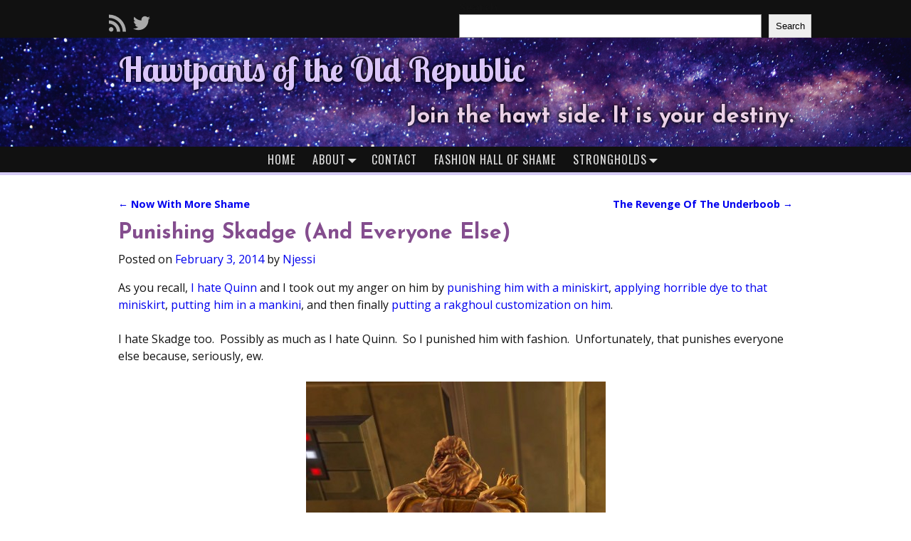

--- FILE ---
content_type: text/html; charset=UTF-8
request_url: https://hawtpantsrepublic.com/2014/02/03/punishing-skadge-and-everyone-else/
body_size: 19854
content:
<!DOCTYPE html>
<html lang="en-US">
<head>
    <meta charset="UTF-8"/>
    <meta name='viewport' content='width=device-width,initial-scale=1.0' />

    <link rel="profile" href="//gmpg.org/xfn/11"/>
    <link rel="pingback" href=""/>

    <!-- Self-host Google Fonts -->
<link href='https://hawtpantsrepublic.com/wp-content/themes/weaver-xtreme/assets/css/fonts/google/google-fonts.min.css?ver=6.7' rel='stylesheet' type='text/css'>
<title>Punishing Skadge (And Everyone Else) &#8211; Hawtpants of the Old Republic</title>
<meta name='robots' content='max-image-preview:large' />
	<style>img:is([sizes="auto" i], [sizes^="auto," i]) { contain-intrinsic-size: 3000px 1500px }</style>
	<link rel='dns-prefetch' href='//fonts.googleapis.com' />
<link rel="alternate" type="application/rss+xml" title="Hawtpants of the Old Republic &raquo; Feed" href="https://hawtpantsrepublic.com/feed/" />
<link rel="alternate" type="application/rss+xml" title="Hawtpants of the Old Republic &raquo; Comments Feed" href="https://hawtpantsrepublic.com/comments/feed/" />
<link rel="alternate" type="application/rss+xml" title="Hawtpants of the Old Republic &raquo; Punishing Skadge (And Everyone Else) Comments Feed" href="https://hawtpantsrepublic.com/2014/02/03/punishing-skadge-and-everyone-else/feed/" />
<link rel='stylesheet' id='wpa-css-css' href='https://hawtpantsrepublic.com/wp-content/plugins/wp-attachments/styles/0/wpa.css?ver=6.8.3' type='text/css' media='all' />
<link rel='stylesheet' id='wp-block-library-css' href='https://hawtpantsrepublic.com/wp-includes/css/dist/block-library/style.min.css?ver=6.8.3' type='text/css' media='all' />
<style id='wp-block-library-theme-inline-css' type='text/css'>
.wp-block-audio :where(figcaption){color:#555;font-size:13px;text-align:center}.is-dark-theme .wp-block-audio :where(figcaption){color:#ffffffa6}.wp-block-audio{margin:0 0 1em}.wp-block-code{border:1px solid #ccc;border-radius:4px;font-family:Menlo,Consolas,monaco,monospace;padding:.8em 1em}.wp-block-embed :where(figcaption){color:#555;font-size:13px;text-align:center}.is-dark-theme .wp-block-embed :where(figcaption){color:#ffffffa6}.wp-block-embed{margin:0 0 1em}.blocks-gallery-caption{color:#555;font-size:13px;text-align:center}.is-dark-theme .blocks-gallery-caption{color:#ffffffa6}:root :where(.wp-block-image figcaption){color:#555;font-size:13px;text-align:center}.is-dark-theme :root :where(.wp-block-image figcaption){color:#ffffffa6}.wp-block-image{margin:0 0 1em}.wp-block-pullquote{border-bottom:4px solid;border-top:4px solid;color:currentColor;margin-bottom:1.75em}.wp-block-pullquote cite,.wp-block-pullquote footer,.wp-block-pullquote__citation{color:currentColor;font-size:.8125em;font-style:normal;text-transform:uppercase}.wp-block-quote{border-left:.25em solid;margin:0 0 1.75em;padding-left:1em}.wp-block-quote cite,.wp-block-quote footer{color:currentColor;font-size:.8125em;font-style:normal;position:relative}.wp-block-quote:where(.has-text-align-right){border-left:none;border-right:.25em solid;padding-left:0;padding-right:1em}.wp-block-quote:where(.has-text-align-center){border:none;padding-left:0}.wp-block-quote.is-large,.wp-block-quote.is-style-large,.wp-block-quote:where(.is-style-plain){border:none}.wp-block-search .wp-block-search__label{font-weight:700}.wp-block-search__button{border:1px solid #ccc;padding:.375em .625em}:where(.wp-block-group.has-background){padding:1.25em 2.375em}.wp-block-separator.has-css-opacity{opacity:.4}.wp-block-separator{border:none;border-bottom:2px solid;margin-left:auto;margin-right:auto}.wp-block-separator.has-alpha-channel-opacity{opacity:1}.wp-block-separator:not(.is-style-wide):not(.is-style-dots){width:100px}.wp-block-separator.has-background:not(.is-style-dots){border-bottom:none;height:1px}.wp-block-separator.has-background:not(.is-style-wide):not(.is-style-dots){height:2px}.wp-block-table{margin:0 0 1em}.wp-block-table td,.wp-block-table th{word-break:normal}.wp-block-table :where(figcaption){color:#555;font-size:13px;text-align:center}.is-dark-theme .wp-block-table :where(figcaption){color:#ffffffa6}.wp-block-video :where(figcaption){color:#555;font-size:13px;text-align:center}.is-dark-theme .wp-block-video :where(figcaption){color:#ffffffa6}.wp-block-video{margin:0 0 1em}:root :where(.wp-block-template-part.has-background){margin-bottom:0;margin-top:0;padding:1.25em 2.375em}
</style>
<style id='classic-theme-styles-inline-css' type='text/css'>
/*! This file is auto-generated */
.wp-block-button__link{color:#fff;background-color:#32373c;border-radius:9999px;box-shadow:none;text-decoration:none;padding:calc(.667em + 2px) calc(1.333em + 2px);font-size:1.125em}.wp-block-file__button{background:#32373c;color:#fff;text-decoration:none}
</style>
<style id='caterhamcomputing-cc-child-pages-style-inline-css' type='text/css'>


</style>
<style id='global-styles-inline-css' type='text/css'>
:root{--wp--preset--aspect-ratio--square: 1;--wp--preset--aspect-ratio--4-3: 4/3;--wp--preset--aspect-ratio--3-4: 3/4;--wp--preset--aspect-ratio--3-2: 3/2;--wp--preset--aspect-ratio--2-3: 2/3;--wp--preset--aspect-ratio--16-9: 16/9;--wp--preset--aspect-ratio--9-16: 9/16;--wp--preset--color--black: #000000;--wp--preset--color--cyan-bluish-gray: #abb8c3;--wp--preset--color--white: #ffffff;--wp--preset--color--pale-pink: #f78da7;--wp--preset--color--vivid-red: #cf2e2e;--wp--preset--color--luminous-vivid-orange: #ff6900;--wp--preset--color--luminous-vivid-amber: #fcb900;--wp--preset--color--light-green-cyan: #7bdcb5;--wp--preset--color--vivid-green-cyan: #00d084;--wp--preset--color--pale-cyan-blue: #8ed1fc;--wp--preset--color--vivid-cyan-blue: #0693e3;--wp--preset--color--vivid-purple: #9b51e0;--wp--preset--gradient--vivid-cyan-blue-to-vivid-purple: linear-gradient(135deg,rgba(6,147,227,1) 0%,rgb(155,81,224) 100%);--wp--preset--gradient--light-green-cyan-to-vivid-green-cyan: linear-gradient(135deg,rgb(122,220,180) 0%,rgb(0,208,130) 100%);--wp--preset--gradient--luminous-vivid-amber-to-luminous-vivid-orange: linear-gradient(135deg,rgba(252,185,0,1) 0%,rgba(255,105,0,1) 100%);--wp--preset--gradient--luminous-vivid-orange-to-vivid-red: linear-gradient(135deg,rgba(255,105,0,1) 0%,rgb(207,46,46) 100%);--wp--preset--gradient--very-light-gray-to-cyan-bluish-gray: linear-gradient(135deg,rgb(238,238,238) 0%,rgb(169,184,195) 100%);--wp--preset--gradient--cool-to-warm-spectrum: linear-gradient(135deg,rgb(74,234,220) 0%,rgb(151,120,209) 20%,rgb(207,42,186) 40%,rgb(238,44,130) 60%,rgb(251,105,98) 80%,rgb(254,248,76) 100%);--wp--preset--gradient--blush-light-purple: linear-gradient(135deg,rgb(255,206,236) 0%,rgb(152,150,240) 100%);--wp--preset--gradient--blush-bordeaux: linear-gradient(135deg,rgb(254,205,165) 0%,rgb(254,45,45) 50%,rgb(107,0,62) 100%);--wp--preset--gradient--luminous-dusk: linear-gradient(135deg,rgb(255,203,112) 0%,rgb(199,81,192) 50%,rgb(65,88,208) 100%);--wp--preset--gradient--pale-ocean: linear-gradient(135deg,rgb(255,245,203) 0%,rgb(182,227,212) 50%,rgb(51,167,181) 100%);--wp--preset--gradient--electric-grass: linear-gradient(135deg,rgb(202,248,128) 0%,rgb(113,206,126) 100%);--wp--preset--gradient--midnight: linear-gradient(135deg,rgb(2,3,129) 0%,rgb(40,116,252) 100%);--wp--preset--font-size--small: 13px;--wp--preset--font-size--medium: 20px;--wp--preset--font-size--large: 36px;--wp--preset--font-size--x-large: 42px;--wp--preset--spacing--20: 0.44rem;--wp--preset--spacing--30: 0.67rem;--wp--preset--spacing--40: 1rem;--wp--preset--spacing--50: 1.5rem;--wp--preset--spacing--60: 2.25rem;--wp--preset--spacing--70: 3.38rem;--wp--preset--spacing--80: 5.06rem;--wp--preset--shadow--natural: 6px 6px 9px rgba(0, 0, 0, 0.2);--wp--preset--shadow--deep: 12px 12px 50px rgba(0, 0, 0, 0.4);--wp--preset--shadow--sharp: 6px 6px 0px rgba(0, 0, 0, 0.2);--wp--preset--shadow--outlined: 6px 6px 0px -3px rgba(255, 255, 255, 1), 6px 6px rgba(0, 0, 0, 1);--wp--preset--shadow--crisp: 6px 6px 0px rgba(0, 0, 0, 1);}:where(.is-layout-flex){gap: 0.5em;}:where(.is-layout-grid){gap: 0.5em;}body .is-layout-flex{display: flex;}.is-layout-flex{flex-wrap: wrap;align-items: center;}.is-layout-flex > :is(*, div){margin: 0;}body .is-layout-grid{display: grid;}.is-layout-grid > :is(*, div){margin: 0;}:where(.wp-block-columns.is-layout-flex){gap: 2em;}:where(.wp-block-columns.is-layout-grid){gap: 2em;}:where(.wp-block-post-template.is-layout-flex){gap: 1.25em;}:where(.wp-block-post-template.is-layout-grid){gap: 1.25em;}.has-black-color{color: var(--wp--preset--color--black) !important;}.has-cyan-bluish-gray-color{color: var(--wp--preset--color--cyan-bluish-gray) !important;}.has-white-color{color: var(--wp--preset--color--white) !important;}.has-pale-pink-color{color: var(--wp--preset--color--pale-pink) !important;}.has-vivid-red-color{color: var(--wp--preset--color--vivid-red) !important;}.has-luminous-vivid-orange-color{color: var(--wp--preset--color--luminous-vivid-orange) !important;}.has-luminous-vivid-amber-color{color: var(--wp--preset--color--luminous-vivid-amber) !important;}.has-light-green-cyan-color{color: var(--wp--preset--color--light-green-cyan) !important;}.has-vivid-green-cyan-color{color: var(--wp--preset--color--vivid-green-cyan) !important;}.has-pale-cyan-blue-color{color: var(--wp--preset--color--pale-cyan-blue) !important;}.has-vivid-cyan-blue-color{color: var(--wp--preset--color--vivid-cyan-blue) !important;}.has-vivid-purple-color{color: var(--wp--preset--color--vivid-purple) !important;}.has-black-background-color{background-color: var(--wp--preset--color--black) !important;}.has-cyan-bluish-gray-background-color{background-color: var(--wp--preset--color--cyan-bluish-gray) !important;}.has-white-background-color{background-color: var(--wp--preset--color--white) !important;}.has-pale-pink-background-color{background-color: var(--wp--preset--color--pale-pink) !important;}.has-vivid-red-background-color{background-color: var(--wp--preset--color--vivid-red) !important;}.has-luminous-vivid-orange-background-color{background-color: var(--wp--preset--color--luminous-vivid-orange) !important;}.has-luminous-vivid-amber-background-color{background-color: var(--wp--preset--color--luminous-vivid-amber) !important;}.has-light-green-cyan-background-color{background-color: var(--wp--preset--color--light-green-cyan) !important;}.has-vivid-green-cyan-background-color{background-color: var(--wp--preset--color--vivid-green-cyan) !important;}.has-pale-cyan-blue-background-color{background-color: var(--wp--preset--color--pale-cyan-blue) !important;}.has-vivid-cyan-blue-background-color{background-color: var(--wp--preset--color--vivid-cyan-blue) !important;}.has-vivid-purple-background-color{background-color: var(--wp--preset--color--vivid-purple) !important;}.has-black-border-color{border-color: var(--wp--preset--color--black) !important;}.has-cyan-bluish-gray-border-color{border-color: var(--wp--preset--color--cyan-bluish-gray) !important;}.has-white-border-color{border-color: var(--wp--preset--color--white) !important;}.has-pale-pink-border-color{border-color: var(--wp--preset--color--pale-pink) !important;}.has-vivid-red-border-color{border-color: var(--wp--preset--color--vivid-red) !important;}.has-luminous-vivid-orange-border-color{border-color: var(--wp--preset--color--luminous-vivid-orange) !important;}.has-luminous-vivid-amber-border-color{border-color: var(--wp--preset--color--luminous-vivid-amber) !important;}.has-light-green-cyan-border-color{border-color: var(--wp--preset--color--light-green-cyan) !important;}.has-vivid-green-cyan-border-color{border-color: var(--wp--preset--color--vivid-green-cyan) !important;}.has-pale-cyan-blue-border-color{border-color: var(--wp--preset--color--pale-cyan-blue) !important;}.has-vivid-cyan-blue-border-color{border-color: var(--wp--preset--color--vivid-cyan-blue) !important;}.has-vivid-purple-border-color{border-color: var(--wp--preset--color--vivid-purple) !important;}.has-vivid-cyan-blue-to-vivid-purple-gradient-background{background: var(--wp--preset--gradient--vivid-cyan-blue-to-vivid-purple) !important;}.has-light-green-cyan-to-vivid-green-cyan-gradient-background{background: var(--wp--preset--gradient--light-green-cyan-to-vivid-green-cyan) !important;}.has-luminous-vivid-amber-to-luminous-vivid-orange-gradient-background{background: var(--wp--preset--gradient--luminous-vivid-amber-to-luminous-vivid-orange) !important;}.has-luminous-vivid-orange-to-vivid-red-gradient-background{background: var(--wp--preset--gradient--luminous-vivid-orange-to-vivid-red) !important;}.has-very-light-gray-to-cyan-bluish-gray-gradient-background{background: var(--wp--preset--gradient--very-light-gray-to-cyan-bluish-gray) !important;}.has-cool-to-warm-spectrum-gradient-background{background: var(--wp--preset--gradient--cool-to-warm-spectrum) !important;}.has-blush-light-purple-gradient-background{background: var(--wp--preset--gradient--blush-light-purple) !important;}.has-blush-bordeaux-gradient-background{background: var(--wp--preset--gradient--blush-bordeaux) !important;}.has-luminous-dusk-gradient-background{background: var(--wp--preset--gradient--luminous-dusk) !important;}.has-pale-ocean-gradient-background{background: var(--wp--preset--gradient--pale-ocean) !important;}.has-electric-grass-gradient-background{background: var(--wp--preset--gradient--electric-grass) !important;}.has-midnight-gradient-background{background: var(--wp--preset--gradient--midnight) !important;}.has-small-font-size{font-size: var(--wp--preset--font-size--small) !important;}.has-medium-font-size{font-size: var(--wp--preset--font-size--medium) !important;}.has-large-font-size{font-size: var(--wp--preset--font-size--large) !important;}.has-x-large-font-size{font-size: var(--wp--preset--font-size--x-large) !important;}
:where(.wp-block-post-template.is-layout-flex){gap: 1.25em;}:where(.wp-block-post-template.is-layout-grid){gap: 1.25em;}
:where(.wp-block-columns.is-layout-flex){gap: 2em;}:where(.wp-block-columns.is-layout-grid){gap: 2em;}
:root :where(.wp-block-pullquote){font-size: 1.5em;line-height: 1.6;}
</style>
<link rel='stylesheet' id='ccchildpagescss-css' href='https://hawtpantsrepublic.com/wp-content/plugins/cc-child-pages/includes/css/styles.css?ver=1.43' type='text/css' media='all' />
<link rel='stylesheet' id='ccchildpagesskincss-css' href='https://hawtpantsrepublic.com/wp-content/plugins/cc-child-pages/includes/css/skins.css?ver=1.43' type='text/css' media='all' />
<link rel='stylesheet' id='contact-form-7-css' href='https://hawtpantsrepublic.com/wp-content/plugins/contact-form-7/includes/css/styles.css?ver=6.1.4' type='text/css' media='all' />
<link rel='stylesheet' id='stcr-font-awesome-css' href='https://hawtpantsrepublic.com/wp-content/plugins/subscribe-to-comments-reloaded/includes/css/font-awesome.min.css?ver=6.8.3' type='text/css' media='all' />
<link rel='stylesheet' id='stcr-style-css' href='https://hawtpantsrepublic.com/wp-content/plugins/subscribe-to-comments-reloaded/includes/css/stcr-style.css?ver=6.8.3' type='text/css' media='all' />
<link rel='stylesheet' id='googlefonts-css' href='https://fonts.googleapis.com/css?family=Open+Sans:400,400italic,700,700italic|Oswald:300,400,700|Carrois+Gothic+SC:400|Alegreya+Sans+SC:100,100italic,300,300italic,400,400italic,500,500italic,700,700italic,800,800italic,900,900italic|Josefin+Sans:100,100italic,300,300italic,400,400italic,600,600italic,700,700italic|Lobster+Two:400,400italic,700,700italic&subset=latin' type='text/css' media='all' />
<link rel='stylesheet' id='dashicons-css' href='https://hawtpantsrepublic.com/wp-includes/css/dashicons.min.css?ver=6.8.3' type='text/css' media='all' />
<link rel='stylesheet' id='thickbox-css' href='https://hawtpantsrepublic.com/wp-includes/js/thickbox/thickbox.css?ver=6.8.3' type='text/css' media='all' />
<link rel='stylesheet' id='auto-thickbox-css' href='https://hawtpantsrepublic.com/wp-content/plugins/auto-thickbox/css/styles-pre39.css?ver=20140420' type='text/css' media='all' />
<link rel='stylesheet' id='atw-posts-style-sheet-css' href='https://hawtpantsrepublic.com/wp-content/plugins/show-posts/atw-posts-style.min.css?ver=1.8.1' type='text/css' media='all' />
<link rel='stylesheet' id='taxopress-frontend-css-css' href='https://hawtpantsrepublic.com/wp-content/plugins/simple-tags/assets/frontend/css/frontend.css?ver=3.44.0' type='text/css' media='all' />
<link rel='stylesheet' id='weaverx-font-sheet-css' href='https://hawtpantsrepublic.com/wp-content/themes/weaver-xtreme/assets/css/fonts.min.css?ver=6.7' type='text/css' media='all' />
<link rel='stylesheet' id='weaverx-style-sheet-css' href='https://hawtpantsrepublic.com/wp-content/themes/weaver-xtreme/assets/css/style-weaverx.min.css?ver=6.7' type='text/css' media='all' />
<style id='weaverx-style-sheet-inline-css' type='text/css'>
#wrapper{max-width:9999px}@media (min-width:1188px){.weaverx-sb-one-column .alignwide,#header .alignwide,#header.alignwide,#colophon.alignwide,#colophon .alignwide,#container .alignwide,#container.alignwide,#wrapper .alignwide,#wrapper.alignwide,#infobar .alignwide,.alignwide{margin-left:inherit;margin-right:inherit;max-width:none;width:100%}}@media (max-width:1187px){.alignwide{margin-left:inherit;margin-right:inherit;max-width:none;width:100%}}@media (min-width:10798px){.weaverx-sb-one-column .alignwide,#header .alignwide,#header.alignwide,#colophon.alignwide,#colophon .alignwide,#container .alignwide,#container.alignwide,#wrapper .alignwide,#wrapper.alignwide,#infobar .alignwide,.alignwide{margin-left:calc(50% - 46vw);margin-right:calc(50% - 46vw);max-width:10000px;width:92vw}}@media (max-width:10797px){.alignwide{margin-left:0 !important;margin-right:0 !important;max-width:100% !important;width:100% !important}}.border{border:1px solid #222222}.border-bottom{border-bottom:1px solid #222222}#site-title,.site-title{max-width:90.00000%}#site-tagline,.site-title{max-width:90.00000%}#branding #header-image img{float:left}/* float-left*/#branding #header-image img{max-width:100.00000%}.container img,.colophon img{padding:0}.entry-summary,.entry-content{padding-top:1.00000em}#content ul,#content ol,#content p{margin-bottom:1.50000em}.container-page.parallax{min-height:100px}.nav-next{width:95%}body{font-size:1.00000em}@media ( min-width:581px) and ( max-width:767px){body{font-size:1.00000em}}@media (max-width:580px){body{font-size:1.00000em}}body{line-height:1.50000}.widget-area{line-height:1.27500}.customA-font-size{font-size:1em}.customA-font-size-title{font-size:1.50000em}.customB-font-size{font-size:1em}.customB-font-size-title{font-size:1.50000em}body{background-color:#FFFFFF}#site-title img.site-title-logo{max-height:32px}@media( min-width:768px){.menu-primary .wvrx-menu a{border-right:1px solid inherit}.menu-primary ul.wvrx-menu >li:first-child{border-left:1px solid inherit}.menu-primary .wvrx-menu ul >li:first-child{border-top:1px solid inherit}.menu-primary .wvrx-menu ul a{border-top:none;border-left:none;border-right:none;border-bottom:1px solid inherit}.menu-primary .wvrx-menu-container li a{padding-right:.75em}.menu-primary .menu-hover.menu-arrows .has-submenu >a{padding-right:1.5em}.menu-primary .menu-arrows.menu-hover .toggle-submenu{margin-right:0}.menu-primary .wvrx-menu-container{margin-top:0}.menu-primary .wvrx-menu-container{margin-bottom:0}.menu-primary .wvrx-menu,.menu-primary .wvrx-menu-container{text-align:center;line-height:0}}.menu-primary .menu-arrows .toggle-submenu:after{color:inherit}.menu-primary .menu-arrows ul .toggle-submenu:after{color:inherit}.menu-primary .menu-arrows.is-mobile-menu.menu-arrows ul a .toggle-submenu:after{color:inherit}.menu-primary .menu-arrows ul .toggle-submenu:after{color:inherit}@media( min-width:768px){.menu-secondary .wvrx-menu a{border-right:1px solid inherit}.menu-secondary ul.wvrx-menu >li:first-child{border-left:1px solid inherit}.menu-secondary .wvrx-menu ul >li:first-child{border-top:1px solid inherit}.menu-secondary .wvrx-menu ul a{border-top:none;border-left:none;border-right:none;border-bottom:1px solid inherit}.menu-secondary .wvrx-menu-container li a{padding-right:.75em}.menu-secondary .menu-hover.menu-arrows .has-submenu >a{padding-right:1.5em}.menu-secondary .menu-arrows.menu-hover .toggle-submenu{margin-right:0}.menu-secondary .wvrx-menu-container{margin-top:0}.menu-secondary .wvrx-menu-container{margin-bottom:0}.menu-secondary .wvrx-menu,.menu-secondary .wvrx-menu-container{text-align:center;line-height:0}}.menu-secondary .menu-arrows .toggle-submenu:after{color:inherit}.menu-secondary .menu-arrows ul .toggle-submenu:after{color:inherit}.menu-secondary .menu-arrows.is-mobile-menu.menu-arrows ul a .toggle-submenu:after{color:inherit}.menu-secondary .menu-arrows ul .toggle-submenu:after{color:inherit}@media( min-width:768px){.menu-extra .wvrx-menu,.menu-extra .wvrx-menu-container{text-align:left}}@media screen and ( min-width:768px){}.l-widget-area-top{width:80%}@media (max-width:580px){.l-widget-area-top{width:100%}}.l-widget-area-bottom{width:80%}@media (max-width:580px){.l-widget-area-bottom{width:100%}}#container{width:100%}@media (max-width:580px){#container{width:100%}}#colophon{width:100%}@media (max-width:580px){#colophon{width:100%}}#footer-html{width:100%}@media (max-width:580px){#footer-html{width:100%}}#footer-widget-area{width:auto}.l-widget-area-footer{width:auto}#header{width:100%}@media (max-width:580px){#header{width:100%}}#header-html{width:100%}@media (max-width:580px){#header-html{width:100%}}#header-widget-area{width:auto}.l-widget-area-header{width:auto}#infobar{width:100%}@media (max-width:580px){#infobar{width:100%}}#primary-widget-area{padding-left:0}#primary-widget-area{padding-right:0}#primary-widget-area{padding-top:0}#primary-widget-area{padding-bottom:0}#primary-widget-area{margin-top:0}#primary-widget-area{margin-bottom:10px}.widget-area-primary{padding-left:0}.widget-area-primary{padding-right:0}.widget-area-primary{padding-top:0}.widget-area-primary{padding-bottom:0}.widget-area-primary{margin-top:0}.widget-area-primary{margin-bottom:10px}#secondary-widget-area{padding-left:0}#secondary-widget-area{padding-right:0}#secondary-widget-area{padding-top:0}#secondary-widget-area{padding-bottom:0}#secondary-widget-area{margin-top:0}#secondary-widget-area{margin-bottom:10px}.widget-area-secondary{padding-left:0}.widget-area-secondary{padding-right:0}.widget-area-secondary{padding-top:0}.widget-area-secondary{padding-bottom:0}.widget-area-secondary{margin-top:0}.widget-area-secondary{margin-bottom:10px}.widget-area-top{padding-left:8px}.widget-area-top{padding-right:8px}.widget-area-top{padding-top:8px}.widget-area-top{padding-bottom:8px}.widget-area-top{margin-top:10px}.widget-area-top{margin-bottom:10px}.widget-area-bottom{padding-left:8px}.widget-area-bottom{padding-right:8px}.widget-area-bottom{padding-top:8px}.widget-area-bottom{padding-bottom:8px}.widget-area-bottom{margin-top:10px}.widget-area-bottom{margin-bottom:10px}#header{padding-left:0}#header{padding-right:0}#header{padding-top:0}#header{padding-bottom:0}#header{margin-top:0}#header{margin-bottom:0}#header-html{padding-left:0}#header-html{padding-right:0}#header-html{padding-top:0}#header-html{padding-bottom:0}#header-html{margin-top:0}#header-html{margin-bottom:0}#header-widget-area{padding-left:0}#header-widget-area{padding-right:0}#header-widget-area{padding-top:0}#header-widget-area{padding-bottom:0}#header-widget-area{margin-top:0}#header-widget-area{margin-bottom:0}.widget-area-header{padding-left:0}.widget-area-header{padding-right:0}.widget-area-header{padding-top:0}.widget-area-header{padding-bottom:0}.widget-area-header{margin-top:0}.widget-area-header{margin-bottom:0}#colophon{padding-left:8px}#colophon{padding-right:8px}#colophon{padding-top:8px}#colophon{padding-bottom:8px}#colophon{margin-top:0}#colophon{margin-bottom:0}#footer-html{padding-left:0}#footer-html{padding-right:0}#footer-html{padding-top:0}#footer-html{padding-bottom:0}#footer-html{margin-top:0}#footer-html{margin-bottom:0}#footer-widget-area{padding-left:8px}#footer-widget-area{padding-right:8px}#footer-widget-area{padding-top:8px}#footer-widget-area{padding-bottom:8px}#footer-widget-area{margin-top:0}#footer-widget-area{margin-bottom:0}.widget-area-footer{padding-left:8px}.widget-area-footer{padding-right:8px}.widget-area-footer{padding-top:8px}.widget-area-footer{padding-bottom:8px}.widget-area-footer{margin-top:0}.widget-area-footer{margin-bottom:0}#content{padding-left:.00000%}#content{padding-right:.00000%}#content{padding-top:4px}#content{padding-bottom:8px}#content{margin-top:0}#content{margin-bottom:0}#container{padding-left:0}#container{padding-right:0}#container{padding-top:0}#container{padding-bottom:0}#container{margin-top:0}#container{margin-bottom:0}#infobar{padding-left:5px}#infobar{padding-right:5px}#infobar{padding-top:5px}#infobar{padding-bottom:5px}#infobar{margin-top:0}#infobar{margin-bottom:0}#wrapper{background-color:#FFFFFF}#wrapper{color:#121212}#wrapper{padding-left:0}#wrapper{padding-right:0}#wrapper{padding-top:0}#wrapper{padding-bottom:0}#wrapper{margin-top:0}#wrapper{margin-bottom:0}.post-area{padding-left:.00000%}.post-area{padding-right:.00000%}.post-area{padding-top:0}.post-area{padding-bottom:0}.post-area{margin-top:0}.post-area{margin-bottom:15px}.widget{padding-left:0}.widget{padding-right:0}.widget{padding-top:0}.widget{padding-bottom:0}.widget{margin-top:0}.widget{margin-bottom:0}#nav-header-mini{margin-top:.00000em}#wrapper .search-form .search-submit{color:#121212}.post-title{margin-bottom:.2em}#inject_fixedtop,#inject_fixedbottom,.wvrx-fixedtop,.wvrx-fixonscroll{max-width:9999px}@media ( max-width:9999px){.wvrx-fixedtop,.wvrx-fixonscroll,#inject_fixedtop,#inject_fixedbottom{left:0;margin-left:0 !important;margin-right:0 !important}}@media ( min-width:9999px){#inject_fixedtop{margin-left:-0px;margin-right:-0px}.wvrx-fixedtop,.wvrx-fixonscroll{margin-left:0;margin-right:calc( 0 - 0 - 0 )}}@media ( min-width:9999px){#inject_fixedbottom{margin-left:-0px;margin-right:-0px}}/*color scheme*//*photo https://www.pexels.com/photo/sky-space-milky-way-stars-110854/*//* #03040c dark #504c96 lighterblue #6864b1 one shade lighter #7a77ba #9a97cb even lighter #36256b dkbl #1f0f50 dkbluepur #271365 lighter #d5cbf5 very lighter #e6e0f9 one lighter than that #c4b6f1 and one darker b3a1ed darker purpler slightly #ccaff8 #eadefc #dbc6fa #bd98f6 bright pinky #f5c6fa #fcddf7 edd1e8 #e7c2e1 #CFAECA #D3B6CF #D6BBD2 #f6ccf0 edd5e9 #e5c3e0 #e2c6de #ddb1d7 #e3bfde #ebd1e7 401fa5 bright blue/purp #2f177a #653b6d medpur #74447e one shade lighter #844d8e #93569f b485bd #895c95 lightpur #6a2d59 maroonypurple #a04486 lighter #ba5da0 lighter #9f5686 #b29db6 pinky #c4aeca pinky darker d9bbcf #c27091 #ac80ab #976295 #a8a6cb purpley #9b92b5 darkerpurpley #8f87a8 grayishpurpley #d7d6e7 lightest purp d4c9d7 lightest pink #b24c75 pink #C9819E lighter pink e0c8d8 #d59cb3 a04469 darker pink *//* max width */#container,#title-tagline,#content .entry-content{max-width:1000px;margin-left:auto;margin-right:auto;padding-left:2%;padding-right:2%}#content .entry-content{padding-left:0;padding-right:0}/*header*/#site-title{font-family:"lobster two";font-weight:700;color:#dbc6fa;margin-left:2%;margin-right:2%}#site-title a{color:#dbc6fa}#site-title a:hover{color:#bd98f6}#header{background-color:#111;margin-bottom:2%;border-bottom:4px solid #d5cbf5}#site-tagline{color:#ebd1e7;margin-right:2%;margin-left:5%;float:right;font-family:"josefin sans";font-weight:700}#branding{background-color:#271365;background-repeat:no-repeat;background-position:center;background-size:cover}.is-mobile #branding{background-image:url('https://hawtpantsrepublic.com/wp-content/uploads/2017/06/pexels-photo-110854small.jpeg')}.is-desktop #branding{background-image:url('https://hawtpantsrepublic.com/wp-content/uploads/2017/06/pexels-photo-110854-1.jpeg')}/*adjust sizes for screens*/.is-mobile #site-title{font-size:2.5em}.is-mobile #site-tagline{font-size:1.7em}.is-desktop #site-tagline{font-size:2em}.is-desktop #site-title{font-size:3em}#title-tagline{text-shadow:-1px 0 5px rgba(0,0,0,.5),0 1px 5px rgba(0,0,0,.5),1px 0 5px rgba(0,0,0,.5),0 -1px 5px rgba(0,0,0,.5);padding-top:1em;padding-bottom:1em}#header-image{display:none}#header-widget-area{max-width:1000px;margin-left:auto;margin-right:auto}@media (max-width:580px){.per-row-2-m{width:49%}}.widget_search .search-field{max-width:290px;float:right}.search-field{background-color:#111;border-color:#666}.search-field:focus{background-color:#f0f0f0}#header-widget-area .mg-wpsi{padding-top:1%;margin-left:.5em!important}/*menu bar*/.wvrx-menu-container{background-color:#111;border-bottom:1px solid #111}.menu-primary li a{color:#ddd;font-family:"oswald";text-transform:uppercase;letter-spacing:1px;font-weight:400}.menu-primary li a:hover,.wvrx-menu ul li a:hover{color:#fff;background-color:#333}.wvrx-menu ul li a{color:#ddd;background-color:#111}/*hide infobar*/#infobar{display:none}/*entry specifics*/.page-title{text-align:left;margin-left:0;margin-right:0;max-width:100%;color:#844d8e;font-family:"josefin sans";font-weight:700;"}.entry-content h1,.entry-content h2,.entry-content h3,.entry-content h4{font-family:"Josefin Sans";font-weight:400;color:/*#c27091 */#a04469}.single #nav-above,.paged #nav-above{display:none}/*bottom of post separator*//*.post{border-bottom:2px dashed #ddd}*//*links*/.comment-content a,.entry-content a,#commentform a,#comments .pingback a{color:#333;border-bottom:1px dotted #333}.comment-content a:hover,.entry-content a:hover,#commentform a:hover,#comments .pingback a:hover{color:#333;border-bottom:1px solid #333}#comments .pingback a{font-size:.8em;font-style:italic}.page-list-ext .page-list-ext-image a{border-bottom:none}/*for list of posts with thumbnail on about page*/.archive-title{color:#a04469 /* #c27091 #C9819E*/;font-family:"Josefin Sans";font-weight:400}.archive-info a{color:#a04469 /*#c27091 #C9819E*/}/*author link on author page*/.archive-info a:hover{color:#c27091 /*#d59cb3*/}#wrapper .post-title a{color:#844d8e/*#74447e*/;font-family:"josefin sans";font-weight:700}#wrapper .post-title a:hover{color:#b485bd}/*read more link*//*.more-msg{padding:5px;margin-top:2%}.more-msg:hover{}*/.more-link{margin-top:1%;margin-bottom:2%;font-family:"oswald";letter-spacing:1px;font-weight:400;font-size:1.1em;text-transform:uppercase;border:0}a.more-link{border-bottom:0;color:#504c96 /*#6864b1*/}a.more-link:hover{border:0;color:#7a77ba /* #9a97cb*/}/*block quotes*/blockquote{border-left:none;background:transparent;padding-bottom:0}/*entry meta*/.entry-meta,.entry-utility,#author-description{font-family:"Times New Roman",Times,serif;font-style:italic;color:#666}.entry-meta a:link,.entry-utility a:link,.entry-meta a:visited,.entry-utility a:visited,#author-description a:link,#author-description a:visited{color:#666}.entry-meta a:hover,.entry-utility a:hover,#author-description a:hover{color:#444}.permalink-icon a{display:none}.post #author-description{display:none}/*bottom nav next post*/.single #content nav{font-family:"Times New Roman",Times,serif;font-style:italic}.single #content nav a{color:#666}.single #content nav a:hover{color:#444}/*entry content ul ol*/.entry-content ul,.entry-content ol{margin-bottom:1em}.entry-content ul ul,.entry-content ol ol{margin-bottom:0}/*comments*/.comments-hr{display:none}#comments-title h3{background:none;padding-left:0;color:#504c96 /*#6864b1*/;font-family:"Josefin Sans";font-weight:400}.comment-reply-title{color:#504c96 /*#6864b1*/;font-family:"Josefin Sans";font-weight:400}#comments-title h4{padding-left:0;font-size:inherit;font-family:"Times New Roman",Times,serif;color:#666}.commentlist li.comment .comment-meta{background-color:transparent;font-style:italic;font-size:inherit;font-family:"Times New Roman",Times,serif;margin-bottom:1%}.commentlist li.comment .comment-meta a{color:#666}.commentlist li.comment .comment-meta a:hover{color:#333}#comments .commentlist .children{margin-top:2%}.comment .reply a{color:#a04469 /*#c27091*/;font-family:"oswald";letter-spacing:1px;font-weight:400;font-size:1.15em;text-transform:uppercase}.comment .reply a:hover,#cancel-comment-reply-link:hover{color:#c27091/*#d59cb3*/}#cancel-comment-reply-link{color:#a04469 /*#c27091*/;font-family:"oswald";letter-spacing:1px;font-weight:400;font-size:.75em;text-transform:uppercase}#comments img.avatar{width:32px;height:32px;left:0;margin-right:10px;top:-7px}.commentlist .comment.bypostauthor{border:none}body,input,textarea{background-color:#f0f0f0}#respond input#submit{font-size:inherit;/*box-shadow:none;*/text-shadow:none;border:1px solid #ccc;background-color:#f0f0f0;color:#666;border-radius:5px}#respond input#submit:hover{background-color:#eee;color:#333;border:1px solid #333}/*textarea#comment{border:1px solid #ccc}textarea#comment:focus{box-shadow:none;border:1px solid #333}*//*contact form*/input[type=submit]{color:#666;border-radius:5px;font-size:1.2em;padding:2px 10px;border:1px solid #ccc;background-color:#f0f0f0}input[type=submit]:hover{background-color:#eee;border:1px solid #333}/*header search*/.wp-block-search .wp-block-search__input{background-color:#111;border-color:#666;color:#eee}.wp-block-search .wp-block-search__label{display:none}.wp-block-search .wp-block-search__inside-wrapper{margin-top:10px}.wp-block-search .wp-block-search__button{background:#111;border:1px solid #666;color:#eee}/*pagination*/.page-numbers{border:1px solid #ccc}a.page-numbers:hover{background:#eee;border:1px solid #333}a.page-numbers,span.page-numbers.dots{background:#f0f0f0}/*footer*/#colophon{background-color:#111;border-top:4px solid #d5cbf5;color:#ddd}#colophon a{color:#fff;border-bottom:1px dotted #fff}#colophon a:hover{color:#fff;border-bottom:1px solid #fff}#colophon .mg-wpsi{display:inline;float:right;margin-left:5px!important;padding:0 0 1% 0!important;margin-right:0!important}#colophon .mg-wpsi a{border-bottom:none}#colophon .mg-wpsi li{float:none!important;margin-bottom:5px!important}#footer-widget-area,#site-ig-wrap{border:0;max-width:1000px;margin-left:auto;margin-right:auto}#footer-widget-area .widget-title{font-family:"Josefin Sans";font-weight:400;color:#d5cbf5}#footer-widget-area .widget ul{padding-bottom:5px;padding-left:5px}#footer-widget-area .widget ul.children{padding-bottom:0}#footer-widget-area .mg-wpsi{margin-left:0!important;margin-right:0!important}/*#footer-widget-area .mg-wpsi ul,#colophon .mg-wpsi ul{}*/#site-ig-wrap{max-width:1000px;margin-left:auto;margin-right:auto;padding:1%}/*show posts list plugin*//*.page-list-ext .page-list-ext-title{padding-top:50px}*//*child pages cc plugin*/a.ccpage_linked_thumb img{border-bottom:none;float:left;margin-right:2%}.ccpage_linked_title{margin-bottom:1em;font-size:1.200em}.ccchildpage{padding:0}/*FOOTNOTES*/.footnotes{font-size:.9em;margin-bottom:1em}/*unable to figure out how to remove the bottom border for FN links*/.footnotedivider{border-bottom:1px solid #ccc;width:50%}/*hall of shame*/.su-spoiler-title{font-family:"Josefin Sans"!important;font-weight:700;color:#504c96!important;line-height:30px!important}/*hall of shame*/.rgg-imagegrid a{border-bottom:none}.rgg-imagegrid a:hover{border-bottom:none}/*oswalding the helper fonts*//*font-family:"oswald";letter-spacing:1px;font-weight:400;text-transform:uppercase;*//*pink #a04469*//*blue #504c96*//*gallery mosaic*/.is-desktop .gallery-item:not(.emoji),.is-desktop .gallery-item img:not(.emoji),.is-desktop .gallery-item a:not(.emoji){width:220px!important;max-width:220px !important;min-width:220px!important}/*top and bottom widgets*/.widget-area-top,.widget-area-bottom{background:#efefef;font-family:"Times New Roman";font-style:italic;margin-left:auto;margin-right:auto}.widget-area-top .widget-title,.widget-area-bottom .widget-title{font-family:"Josefin Sans";font-weight:400;color:#a04469;font-style:normal}.widget-area-top a,.widget-area-bottom a{color:#333;border-bottom:1px dotted #333}.widget-area-top a:hover,.widget-area-bottom a:hover{color:#333;border-bottom:1px solid #333}/*annoying underlines under images*/a.thickbox{border-bottom:none!important}/*images and captions*/.wp-block-image figcaption{font-size:.9em;font-style:italic;color:#666}
</style>
<link rel='stylesheet' id='weaverx-root-style-sheet-css' href='https://hawtpantsrepublic.com/wp-content/themes/weaverx-child-demo2/style.css?ver=6.7' type='text/css' media='all' />
<link rel='stylesheet' id='jmig_stylesheet_layout-css' href='https://hawtpantsrepublic.com/wp-content/plugins/jquery-masonry-image-gallery/styles/jmig-masonry-layout.css?ver=3.0.2' type='text/css' media='all' />
<link rel='stylesheet' id='jmig_stylesheet-css' href='https://hawtpantsrepublic.com/wp-content/plugins/jquery-masonry-image-gallery/styles/jmig-masonry-v3-animation.css?ver=3.0.2' type='text/css' media='all' />
<style id='jmig_stylesheet-inline-css' type='text/css'>
.gallery-item:not(.emoji), .gallery-item img:not(.emoji), gallery-item a:not(.emoji) { width: 150px !important; max-width: 150px !important; min-width: 150px !important; }
.gallery-item {margin: 1px !important}
</style>
<link rel='stylesheet' id='jmig_captions-css' href='https://hawtpantsrepublic.com/wp-content/plugins/jquery-masonry-image-gallery/styles/jmig-maosnry-v3-captions.css?ver=3.0.2' type='text/css' media='all' />
<!--[if lte IE 9]>
<link rel='stylesheet' id='jmig-lte-IE9-css' href='https://hawtpantsrepublic.com/wp-content/plugins/jquery-masonry-image-gallery/styles/jmig-lte-ie9.css?ver=3.0.2' type='text/css' media='all' />
<![endif]-->
<script type="text/javascript" src="https://hawtpantsrepublic.com/wp-includes/js/jquery/jquery.min.js?ver=3.7.1" id="jquery-core-js"></script>
<script type="text/javascript" src="https://hawtpantsrepublic.com/wp-includes/js/jquery/jquery-migrate.min.js?ver=3.4.1" id="jquery-migrate-js"></script>
<script type="text/javascript" id="weaver-xtreme-JSLib-js-extra">
/* <![CDATA[ */
var wvrxOpts = {"useSmartMenus":"0","menuAltswitch":"767","mobileAltLabel":"","primaryScroll":"none","primaryMove":"0","secondaryScroll":"none","secondaryMove":"0","headerVideoClass":"has-header-video"};
/* ]]> */
</script>
<script type="text/javascript" src="https://hawtpantsrepublic.com/wp-content/themes/weaver-xtreme/assets/js/weaverxjslib.min.js?ver=6.7" id="weaver-xtreme-JSLib-js"></script>
<script type="text/javascript" src="https://hawtpantsrepublic.com/wp-content/plugins/fd-footnotes/fdfootnotes.js?ver=1.34" id="fdfootnote_script-js"></script>
<script type="text/javascript" src="https://hawtpantsrepublic.com/wp-content/plugins/simple-tags/assets/frontend/js/frontend.js?ver=3.44.0" id="taxopress-frontend-js-js"></script>
<link rel="https://api.w.org/" href="https://hawtpantsrepublic.com/wp-json/" /><link rel="alternate" title="JSON" type="application/json" href="https://hawtpantsrepublic.com/wp-json/wp/v2/posts/5367" /><link rel="EditURI" type="application/rsd+xml" title="RSD" href="https://hawtpantsrepublic.com/xmlrpc.php?rsd" />
<meta name="generator" content="WordPress 6.8.3" />
<link rel="canonical" href="https://hawtpantsrepublic.com/2014/02/03/punishing-skadge-and-everyone-else/" />
<link rel='shortlink' href='https://hawtpantsrepublic.com/?p=5367' />
<link rel="alternate" title="oEmbed (JSON)" type="application/json+oembed" href="https://hawtpantsrepublic.com/wp-json/oembed/1.0/embed?url=https%3A%2F%2Fhawtpantsrepublic.com%2F2014%2F02%2F03%2Fpunishing-skadge-and-everyone-else%2F" />
<link rel="alternate" title="oEmbed (XML)" type="text/xml+oembed" href="https://hawtpantsrepublic.com/wp-json/oembed/1.0/embed?url=https%3A%2F%2Fhawtpantsrepublic.com%2F2014%2F02%2F03%2Fpunishing-skadge-and-everyone-else%2F&#038;format=xml" />

<script type='text/javascript'>
/* <![CDATA[ */
var thickboxL10n = {"next":"Next &gt;","prev":"&lt; Prev","image":"Image","of":"of","close":"Close","loadingAnimation":"https:\/\/hawtpantsrepublic.com\/wp-content\/plugins\/auto-thickbox\/images\/loadingAnimation.gif"};
try{convertEntities(thickboxL10n);}catch(e){};;
/* ]]> */
</script>
<!-- Weaver Xtreme 6.7 ( 519 ) Plain - Full width-V-519 --> <!-- Weaver Xtreme Theme Support 6.5.1 --> 
<!-- End of Weaver Xtreme options -->

<!-- Dynamic Widgets by QURL loaded - http://www.dynamic-widgets.com //-->
</head>
<!-- **** body **** -->
<body data-rsssl=1 class="wp-singular post-template-default single single-post postid-5367 single-format-standard wp-embed-responsive wp-theme-weaver-xtreme wp-child-theme-weaverx-child-demo2 single-author singular not-logged-in weaverx-theme-body wvrx-not-safari is-menu-desktop is-menu-default weaverx-page-single weaverx-sb-one-column has-posts" itemtype="https://schema.org/WebPage" itemscope>

<a href="#page-bottom"
   id="page-top">&darr;</a> <!-- add custom CSS to use this page-bottom link -->
<div id="wvrx-page-width">&nbsp;</div>
<!--googleoff: all-->
<noscript><p
            style="border:1px solid red;font-size:14px;background-color:pink;padding:5px;margin-left:auto;margin-right:auto;max-width:640px;text-align:center;">
        JAVASCRIPT IS DISABLED. Please enable JavaScript on your browser to best view this site.</p>
</noscript>
<!--googleon: all--><!-- displayed only if JavaScript disabled -->

<div id="wrapper" class="wrapper font-inherit align-center">
<div class="clear-preheader clear-both"></div>
<div id="header" class="header font-inherit header-as-img">
<div id="header-inside" class="block-inside">
            <div id="header-widget-area" class="widget-area widget-cols-2 widget-smart-rm m-widget-cols-2 m-widget-smart-rm font-inherit widget-area-header"
                 role="complementary" itemtype="https://schema.org/WPSideBar" itemscope>
                <aside id="block-2" class="widget widget_block widget_text font-inherit per-row-2-m smart-rm begin-of-row widget-1 widget-first widget-odd">
<p><style>.mg-wpsi{ list-style: none !important; min-height:10px; } .mg-wpsi li{ float: left !important; margin: 0px 5px !important; } .mg-wpsi li a{ text-decoration: none; } .mg-wpsi a i { color:#aaaaaa; font-size:24px !important; } .mg-wpsi a:hover i { color:#eeeeee }</style><ul class="mg-wpsi"><li><a href="https://hawtpantsrepublic.com/feed/" target="_self"><i class="mgicon-feed"></i></a></li><li><a href="http://twitter.com/hawtrepublic" target="_self"><i class="mgicon-twitter2"></i></a></li></ul></p>
</aside><aside id="block-6" class="widget widget_block widget_search font-inherit per-row-2-m end-of-row widget-2 widget-last widget-even"><form role="search" method="get" action="https://hawtpantsrepublic.com/" class="wp-block-search__button-outside wp-block-search__text-button wp-block-search"    ><label class="wp-block-search__label" for="wp-block-search__input-1" >Search</label><div class="wp-block-search__inside-wrapper " ><input class="wp-block-search__input" id="wp-block-search__input-1" placeholder="" value="" type="search" name="s" required /><button aria-label="Search" class="wp-block-search__button wp-element-button" type="submit" >Search</button></div></form></aside><div class="clear-header-widget-area clear-both"></div>            </div><!-- header-widget-area -->
            <header id="branding" itemtype="https://schema.org/WPHeader" itemscope>
    <div id='title-tagline' class='clearfix  '>
    <h1 id="site-title"
        class="font-inherit"><a
                href="https://hawtpantsrepublic.com/" title="Hawtpants of the Old Republic"
                rel="home">
            Hawtpants of the Old Republic</a></h1>

    <h2 id="site-tagline" class="hide-none"><span  class="font-inherit">Join the hawt side.  It is your destiny.</span></h2>    </div><!-- /.title-tagline -->
<div id="header-image" class="header-image header-image-type-std"><div id="wp-custom-header" class="wp-custom-header"><img src="https://hawtpantsrepublic.com/wp-content/themes/weaver-xtreme/assets/images/headers/winter-fog.jpg" width="9999" height="188" alt="" decoding="async" fetchpriority="high" /></div>
</div><!-- #header-image -->
<div class="clear-branding clear-both"></div>        </header><!-- #branding -->
        <div class="clear-menu-primary clear-both"></div>

<div id="nav-primary" class="menu-primary menu-primary-standard menu-type-standard" itemtype="https://schema.org/SiteNavigationElement" itemscope>
<div class="wvrx-menu-container font-inherit"><div class="wvrx-menu-clear"></div><ul id="menu-main-menu" class="weaverx-theme-menu wvrx-menu menu-hover wvrx-center-menu"><li id="menu-item-86" class="menu-item menu-item-type-custom menu-item-object-custom menu-item-home menu-item-86"><a href="https://hawtpantsrepublic.com/">Home</a></li>
<li id="menu-item-87" class="menu-item menu-item-type-post_type menu-item-object-page menu-item-has-children menu-item-87"><a href="https://hawtpantsrepublic.com/about/">About</a>
<ul class="sub-menu sub-menu-depth-0">
	<li id="menu-item-6984" class="menu-item menu-item-type-post_type menu-item-object-page menu-item-6984"><a href="https://hawtpantsrepublic.com/about/about-hawtpants/">About Hawtpants</a></li>
	<li id="menu-item-6986" class="menu-item menu-item-type-post_type menu-item-object-page menu-item-6986"><a href="https://hawtpantsrepublic.com/about/about-the-author/">About The Author</a></li>
	<li id="menu-item-6985" class="menu-item menu-item-type-post_type menu-item-object-page menu-item-6985"><a href="https://hawtpantsrepublic.com/about/website-information-and-policies/">Website Information And Policies</a></li>
</ul>
</li>
<li id="menu-item-88" class="menu-item menu-item-type-post_type menu-item-object-page menu-item-88"><a href="https://hawtpantsrepublic.com/contact/">Contact</a></li>
<li id="menu-item-3875" class="menu-item menu-item-type-post_type menu-item-object-page menu-item-3875"><a href="https://hawtpantsrepublic.com/fashion-hall-of-shame/">Fashion Hall of Shame</a></li>
<li id="menu-item-7503" class="menu-item menu-item-type-post_type menu-item-object-page menu-item-has-children menu-item-7503"><a href="https://hawtpantsrepublic.com/strongholds/">Strongholds</a>
<ul class="sub-menu sub-menu-depth-0">
	<li id="menu-item-7495" class="menu-item menu-item-type-post_type menu-item-object-post menu-item-7495"><a href="https://hawtpantsrepublic.com/2022/03/23/coruscant-conference-center/">Coruscant</a></li>
	<li id="menu-item-7497" class="menu-item menu-item-type-post_type menu-item-object-post menu-item-7497"><a href="https://hawtpantsrepublic.com/2021/12/16/down-the-decorating-rabbit-hole/">Dromund Kaas</a></li>
	<li id="menu-item-7496" class="menu-item menu-item-type-post_type menu-item-object-post menu-item-7496"><a href="https://hawtpantsrepublic.com/2022/01/29/manaan-natural-history-museum/">Manaan</a></li>
</ul>
</li>
</ul><div style="clear:both;"></div></div></div><div class='clear-menu-primary-end' style='clear:both;'></div><!-- /.menu-primary -->


</div></div><div class='clear-header-end clear-both'></div><!-- #header-inside,#header -->

<div id="container" class="container container-single relative font-inherit"><div id="container-inside" class="block-inside">

    <div id="infobar" class="font-inherit">
          <span id="breadcrumbs"></span>        <span class='infobar_right'>
<span id="infobar_search" class="menu-search">&nbsp;<form role="search"       method="get" class="search-form" action="https://hawtpantsrepublic.com/">
    <label for="search-form-2">
        <span class="screen-reader-text">Search for:</span>
        <input type="search" id="search-form-2" class="search-field"
               placeholder="Search for:" value=""
               name="s"/>
    </label>
    <button type="submit" class="search-submit"><span class="genericon genericon-search"></span>
    </button>

</form>

&nbsp;</span>	</span></div>
    <div class="clear-info-bar-end" style="clear:both;">
    </div><!-- #infobar -->

    <div id="content" role="main" class="content l-content font-inherit" itemtype="https://schema.org/Blog" itemscope> <!-- single -->
    <nav id="nav-above" class="navigation">
        <h3 class="assistive-text">Post navigation</h3>

        
            <div class="nav-previous"><a href="https://hawtpantsrepublic.com/2014/01/29/now-with-more-shame/" rel="prev"><span class="meta-nav">&larr;</span> Now With More Shame</a>            </div>
            <div class="nav-next"><a href="https://hawtpantsrepublic.com/2014/02/05/the-revenge-of-the-underboob/" rel="next">The Revenge Of The Underboob <span class="meta-nav">&rarr;</span></a></div>

            </nav><!-- #nav-above -->

        <article
            id="post-5367" class="content-single post-content post-area post-fi-content-top post-author-id-1 font-inherit post-5367 post type-post status-publish format-standard has-post-thumbnail hentry category-companions tag-bounty-hunter tag-cartel-market tag-mankini tag-screenshot tag-skadge" itemtype="https://schema.org/BlogPosting" itemscope itemprop="blogPost">
        	<header class="page-header">

			<h1 class="page-title entry-title title-single font-inherit" itemprop="headline name">Punishing Skadge (And Everyone Else)</h1>
		<div class="entry-meta ">
<meta itemprop="datePublished" content="2014-02-03T10:36:11-06:00"/>
<meta itemprop="dateModified" content="2014-02-03T10:36:11-06:00"/>
<span style="display:none" itemscope itemprop="publisher" itemtype="https://schema.org/Organization"><span itemprop="name">Hawtpants of the Old Republic</span><!-- no logo defined --></span>
<span class="meta-info-wrap font-inherit">
<span class="sep posted-on">Posted on </span><a href="https://hawtpantsrepublic.com/2014/02/03/punishing-skadge-and-everyone-else/" title="10:36 am" rel="bookmark"><time class="entry-date" datetime="2014-02-03T10:36:11-06:00">February 3, 2014</time></a><span class="by-author"> <span class="sep"> by </span> <span class="author vcard"><a class="url fn n" href="https://hawtpantsrepublic.com/author/njessi/" title="View all posts by Njessi" rel="author"><span itemtype="https://schema.org/Person" itemscope itemprop="author"><span itemprop="name">Njessi</span></span></a></span></span><time class="published updated" datetime="2014-02-03T10:36:11-06:00">February 3, 2014</time>
</span><!-- .entry-meta-icons --></div><!-- /entry-meta -->
	</header><!-- .page-header -->
    <div class="entry-content clearfix">
<p>As you recall, <a href="https://hawtpantsrepublic.com/tag/malavai-quinn-sucks/">I hate Quinn</a> and I took out my anger on him by <a href="https://hawtpantsrepublic.com/2013/09/30/punishing-quinn/">punishing him with a miniskirt</a>, <a href="https://hawtpantsrepublic.com/2013/10/16/punishing-quinn-more/">applying horrible dye to that miniskirt</a>, <a href="https://hawtpantsrepublic.com/2014/01/24/quinn-feels-pretty-but-i-feel-prettier/">putting him in a mankini</a>, and then finally <a href="https://hawtpantsrepublic.com/2014/01/29/now-with-more-shame/">putting a rakghoul customization on him</a>.</p>
<p>I hate Skadge too.  Possibly as much as I hate Quinn.  So I punished him with fashion.  Unfortunately, that punishes everyone else because, seriously, ew.</p>
<figure id="attachment_5365" aria-describedby="caption-attachment-5365" style="width: 421px" class="wp-caption aligncenter"><a href="https://hawtpantsrepublic.com/wp-content/uploads/2014/02/punishingskadge.jpg" class="thickbox no_icon" rel="gallery-5367"><img decoding="async" class="size-large wp-image-5365" alt="My husband says &quot;He looks like mashed potatoes and you want to put him in hawtpants?&quot;" src="https://hawtpantsrepublic.com/wp-content/uploads/2014/02/punishingskadge-421x600.jpg" width="421" height="600" srcset="https://hawtpantsrepublic.com/wp-content/uploads/2014/02/punishingskadge-421x600.jpg 421w, https://hawtpantsrepublic.com/wp-content/uploads/2014/02/punishingskadge-210x300.jpg 210w, https://hawtpantsrepublic.com/wp-content/uploads/2014/02/punishingskadge-190x270.jpg 190w, https://hawtpantsrepublic.com/wp-content/uploads/2014/02/punishingskadge-400x569.jpg 400w, https://hawtpantsrepublic.com/wp-content/uploads/2014/02/punishingskadge.jpg 700w" sizes="(max-width: 421px) 100vw, 421px" /></a><figcaption id="caption-attachment-5365" class="wp-caption-text">My husband says &#8220;He looks like mashed potatoes and you want to put him in hawtpants?&#8221;</figcaption></figure>
<figure id="attachment_5364" aria-describedby="caption-attachment-5364" style="width: 506px" class="wp-caption aligncenter"><a href="https://hawtpantsrepublic.com/wp-content/uploads/2014/02/punishingeveryone.jpg" class="thickbox no_icon" rel="gallery-5367"><img decoding="async" class="size-large wp-image-5364" alt="What has been seen can never be unseen.  You're welcome." src="https://hawtpantsrepublic.com/wp-content/uploads/2014/02/punishingeveryone-506x600.jpg" width="506" height="600" srcset="https://hawtpantsrepublic.com/wp-content/uploads/2014/02/punishingeveryone-506x600.jpg 506w, https://hawtpantsrepublic.com/wp-content/uploads/2014/02/punishingeveryone-253x300.jpg 253w, https://hawtpantsrepublic.com/wp-content/uploads/2014/02/punishingeveryone-190x225.jpg 190w, https://hawtpantsrepublic.com/wp-content/uploads/2014/02/punishingeveryone-400x474.jpg 400w, https://hawtpantsrepublic.com/wp-content/uploads/2014/02/punishingeveryone.jpg 665w" sizes="(max-width: 506px) 100vw, 506px" /></a><figcaption id="caption-attachment-5364" class="wp-caption-text">What has been seen can never be unseen. You&#8217;re welcome.</figcaption></figure>
        </div><!-- .entry-content -->

        <footer class="entry-utility entry-author-info">
            
<div class="meta-info-wrap font-inherit">
<span class="cat-links"><span class="entry-utility-prep entry-utility-prep-cat-links">Posted in</span> <a href="https://hawtpantsrepublic.com/category/companions/" rel="category tag">Companions</a></span><span class="sep"> | </span><span class="tag-links"><span class="entry-utility-prep entry-utility-prep-tag-links">Tagged</span> <a href="https://hawtpantsrepublic.com/tag/bounty-hunter/" rel="tag">Bounty Hunter</a>, <a href="https://hawtpantsrepublic.com/tag/cartel-market/" rel="tag">Cartel Market</a>, <a href="https://hawtpantsrepublic.com/tag/mankini/" rel="tag">Mankini</a>, <a href="https://hawtpantsrepublic.com/tag/screenshot/" rel="tag">Screenshot</a>, <a href="https://hawtpantsrepublic.com/tag/skadge/" rel="tag">Skadge</a></span><span class="sep"> | </span><span class="comments-link"><a href="https://hawtpantsrepublic.com/2014/02/03/punishing-skadge-and-everyone-else/#comments"><b>4</b> Replies</a></span>
</div><!-- .entry-meta-icons -->
		<div class='clear-both'> </div>
		<div id="author-info">
			<div id="author-description">
				<div id="author-avatar">
					<img alt='Avatar photo' src='https://hawtpantsrepublic.com/wp-content/uploads/2012/02/Njessi_avatar-75x75.jpg' srcset='https://hawtpantsrepublic.com/wp-content/uploads/2012/02/Njessi_avatar.jpg 2x' class='avatar avatar-75 photo' height='75' width='75' loading='lazy' decoding='async'/>				</div><!-- #author-avatar -->
				<p class="author-title">About Njessi</p>
				<p>Njessi has an unhealthy obsession with fashion and companion customization.  See the <a href="https://hawtpantsrepublic.com/about/">About Page »</a></p>
				<div id="author-link">
				<span class="vcard author post-author"><span class="fn">
					<a href="https://hawtpantsrepublic.com/author/njessi/" rel="author">
						View all posts by <span><span>Njessi</span></span>					</a></span></span>
				</div><!-- #author-link	-->
			</div><!-- #author-description -->
		</header><!-- #author-info -->

	
        </footer><!-- .entry-utility -->
                <link itemprop="mainEntityOfPage" href="https://hawtpantsrepublic.com/2014/02/03/punishing-skadge-and-everyone-else/" />    </article><!-- #post-5367 -->

    <nav id="nav-below" class="navigation">
        <h3 class="assistive-text">Post navigation</h3>
                    <div class="nav-previous"><a href="https://hawtpantsrepublic.com/2014/01/29/now-with-more-shame/" rel="prev"><span class="meta-nav">&larr;</span> Now With More Shame</a></div>
            <div class="nav-next"><a href="https://hawtpantsrepublic.com/2014/02/05/the-revenge-of-the-underboob/" rel="next">The Revenge Of The Underboob <span class="meta-nav">&rarr;</span></a></div>
            </nav><!-- #nav-below -->

    
		<hr class='comments-hr' />
<div id="comments">    <header id="comments-title">
        <h3>Comments</h3>
        <h4>
            <em>Punishing Skadge (And Everyone Else)</em> &#8212; 4 Comments        </h4>
    </header>

    
    <ol class="commentlist">
        				<li class="comment even thread-even depth-1" id="li-comment-17689">
				<article id="comment-17689" class="comment">
					<footer class="comment-meta">
						<div class="comment-author vcard">
							<img alt='' src='https://secure.gravatar.com/avatar/f8b7eab0c1a8745355a8fb70a9fea329dd1d6822b714453a5e978e3d7135250e?s=40&#038;d=identicon&#038;r=g' srcset='https://secure.gravatar.com/avatar/f8b7eab0c1a8745355a8fb70a9fea329dd1d6822b714453a5e978e3d7135250e?s=80&#038;d=identicon&#038;r=g 2x' class='avatar avatar-40 photo' height='40' width='40' loading='lazy' decoding='async'/><span class="fn"><a href="http://swtorcommando.blogspot.com" class="url" rel="ugc external nofollow">Shintar</a></span> on <a href="https://hawtpantsrepublic.com/2014/02/03/punishing-skadge-and-everyone-else/#comment-17689"><time datetime="2014-02-03T11:51:41-06:00">February 3, 2014 at 11:51 am</time></a> <span class="says">said:</span>						</div><!-- .comment-author .vcard -->

						
					</footer>

					<div class="comment-content"><p>My eyes!</p>
</div>
											<div class="reply">
							<a rel="nofollow" class="comment-reply-link" href="https://hawtpantsrepublic.com/2014/02/03/punishing-skadge-and-everyone-else/?replytocom=17689#respond" data-commentid="17689" data-postid="5367" data-belowelement="comment-17689" data-respondelement="respond" data-replyto="Reply to Shintar" aria-label="Reply to Shintar">Reply <span>&darr;</span></a>						</div><!-- .reply -->
										</article><!-- #comment-## -->

				</li><!-- #comment-## -->
				<li class="comment odd alt thread-odd thread-alt depth-1" id="li-comment-17691">
				<article id="comment-17691" class="comment">
					<footer class="comment-meta">
						<div class="comment-author vcard">
							<img alt='' src='https://secure.gravatar.com/avatar/a7972aa653dbc8a77008aa5594e3fdcc8a8dcfdbecea5679dc51a483a742df75?s=40&#038;d=identicon&#038;r=g' srcset='https://secure.gravatar.com/avatar/a7972aa653dbc8a77008aa5594e3fdcc8a8dcfdbecea5679dc51a483a742df75?s=80&#038;d=identicon&#038;r=g 2x' class='avatar avatar-40 photo' height='40' width='40' loading='lazy' decoding='async'/><span class="fn">Trantor</span> on <a href="https://hawtpantsrepublic.com/2014/02/03/punishing-skadge-and-everyone-else/#comment-17691"><time datetime="2014-02-03T19:02:30-06:00">February 3, 2014 at 7:02 pm</time></a> <span class="says">said:</span>						</div><!-- .comment-author .vcard -->

						
					</footer>

					<div class="comment-content"><p>Poor Skadge&#8230;. he&#8217;s so&#8230;. misunderstood.</p>
</div>
											<div class="reply">
							<a rel="nofollow" class="comment-reply-link" href="https://hawtpantsrepublic.com/2014/02/03/punishing-skadge-and-everyone-else/?replytocom=17691#respond" data-commentid="17691" data-postid="5367" data-belowelement="comment-17691" data-respondelement="respond" data-replyto="Reply to Trantor" aria-label="Reply to Trantor">Reply <span>&darr;</span></a>						</div><!-- .reply -->
										</article><!-- #comment-## -->

				</li><!-- #comment-## -->
				<li class="comment even thread-even depth-1" id="li-comment-17694">
				<article id="comment-17694" class="comment">
					<footer class="comment-meta">
						<div class="comment-author vcard">
							<img alt='' src='https://secure.gravatar.com/avatar/91211f813c68c2ccc7e8eb93caff4d12183439c50b8f49c25ca5835dbe68db54?s=40&#038;d=identicon&#038;r=g' srcset='https://secure.gravatar.com/avatar/91211f813c68c2ccc7e8eb93caff4d12183439c50b8f49c25ca5835dbe68db54?s=80&#038;d=identicon&#038;r=g 2x' class='avatar avatar-40 photo' height='40' width='40' loading='lazy' decoding='async'/><span class="fn">tithian</span> on <a href="https://hawtpantsrepublic.com/2014/02/03/punishing-skadge-and-everyone-else/#comment-17694"><time datetime="2014-02-04T01:48:04-06:00">February 4, 2014 at 1:48 am</time></a> <span class="says">said:</span>						</div><!-- .comment-author .vcard -->

						
					</footer>

					<div class="comment-content"><p>You should bring him out to the fleet and spread the horror</p>
</div>
											<div class="reply">
							<a rel="nofollow" class="comment-reply-link" href="https://hawtpantsrepublic.com/2014/02/03/punishing-skadge-and-everyone-else/?replytocom=17694#respond" data-commentid="17694" data-postid="5367" data-belowelement="comment-17694" data-respondelement="respond" data-replyto="Reply to tithian" aria-label="Reply to tithian">Reply <span>&darr;</span></a>						</div><!-- .reply -->
										</article><!-- #comment-## -->

				</li><!-- #comment-## -->
				<li class="comment odd alt thread-odd thread-alt depth-1" id="li-comment-17780">
				<article id="comment-17780" class="comment">
					<footer class="comment-meta">
						<div class="comment-author vcard">
							<img alt='' src='https://secure.gravatar.com/avatar/9b48de66633dae8d6d61ab5de7d443b263cad977f76d55c76387e6c9a679909d?s=40&#038;d=identicon&#038;r=g' srcset='https://secure.gravatar.com/avatar/9b48de66633dae8d6d61ab5de7d443b263cad977f76d55c76387e6c9a679909d?s=80&#038;d=identicon&#038;r=g 2x' class='avatar avatar-40 photo' height='40' width='40' loading='lazy' decoding='async'/><span class="fn">DualBlastersGuy</span> on <a href="https://hawtpantsrepublic.com/2014/02/03/punishing-skadge-and-everyone-else/#comment-17780"><time datetime="2014-02-10T13:32:23-06:00">February 10, 2014 at 1:32 pm</time></a> <span class="says">said:</span>						</div><!-- .comment-author .vcard -->

						
					</footer>

					<div class="comment-content"><p>That Skadge wouldn&#8217;t be so bad if SW: tOR had retained the ability to kill companions upon going live.</p>
<p>Because then, I would just have that much more incentive to RailShot him IN THE FACE(TM).</p>
<p>As it stands, though:</p>
<p>Ew.</p>
<p>Just, eeeeeeewww!</p>
<p>And yes, you simply must bring him out on Fleet 🙂</p>
</div>
											<div class="reply">
							<a rel="nofollow" class="comment-reply-link" href="https://hawtpantsrepublic.com/2014/02/03/punishing-skadge-and-everyone-else/?replytocom=17780#respond" data-commentid="17780" data-postid="5367" data-belowelement="comment-17780" data-respondelement="respond" data-replyto="Reply to DualBlastersGuy" aria-label="Reply to DualBlastersGuy">Reply <span>&darr;</span></a>						</div><!-- .reply -->
										</article><!-- #comment-## -->

				</li><!-- #comment-## -->
    </ol>

    
    	<div id="respond" class="comment-respond">
		<h3 id="reply-title" class="comment-reply-title">Leave a Reply <small><a rel="nofollow" id="cancel-comment-reply-link" href="/2014/02/03/punishing-skadge-and-everyone-else/#respond" style="display:none;">Cancel reply</a></small></h3><form action="https://hawtpantsrepublic.com/wp-comments-post.php" method="post" id="commentform" class="comment-form"><p class="comment-notes"><span id="email-notes">Your email address will not be published.</span> <span class="required-field-message">Required fields are marked <span class="required">*</span></span></p><p class="comment-form-comment"><label for="comment">Comment <span class="required">*</span></label> <textarea id="comment" name="comment" cols="45" rows="8" maxlength="65525" required="required"></textarea></p><p class="comment-form-author"><label for="author">Name <span class="required">*</span></label> <input id="author" name="author" type="text" value="" size="30" maxlength="245" autocomplete="name" required="required" /></p>
<p class="comment-form-email"><label for="email">Email <span class="required">*</span></label> <input id="email" name="email" type="text" value="" size="30" maxlength="100" aria-describedby="email-notes" autocomplete="email" required="required" /></p>
<p class="comment-form-url"><label for="url">Website</label> <input id="url" name="url" type="text" value="" size="30" maxlength="200" autocomplete="url" /></p>
<p class="comment-form-cookies-consent"><input id="wp-comment-cookies-consent" name="wp-comment-cookies-consent" type="checkbox" value="yes" /> <label for="wp-comment-cookies-consent">Save my name, email, and website in this browser for the next time I comment.</label></p>
<p ><label style='font-size: .8em; color:#333;' for='subscribe-reloaded'><input style='width:30px' type='checkbox' name='subscribe-reloaded' id='subscribe-reloaded' value='yes' /> Notify me of followup comments via e-mail. You can also <a href='https://hawtpantsrepublic.com/comment-subscriptions?srp=5367&amp;srk=c7c28f5e1a03928f8d4d167b49711d6c&amp;sra=s&amp;srsrc=f'>subscribe</a> without commenting.</label></p><p class="form-submit"><input name="submit" type="submit" id="submit" class="submit" value="Post Comment" /> <input type='hidden' name='comment_post_ID' value='5367' id='comment_post_ID' />
<input type='hidden' name='comment_parent' id='comment_parent' value='0' />
</p><p style="display: none !important;" class="akismet-fields-container" data-prefix="ak_"><label>&#916;<textarea name="ak_hp_textarea" cols="45" rows="8" maxlength="100"></textarea></label><input type="hidden" id="ak_js_1" name="ak_js" value="247"/><script>document.getElementById( "ak_js_1" ).setAttribute( "value", ( new Date() ).getTime() );</script></p></form>	</div><!-- #respond -->
	        <p class="commentform-allowed-tags">HTML tags allowed in your
            comment: &lt;a href=&quot;&quot; title=&quot;&quot;&gt; &lt;abbr title=&quot;&quot;&gt; &lt;acronym title=&quot;&quot;&gt; &lt;b&gt; &lt;blockquote cite=&quot;&quot;&gt; &lt;cite&gt; &lt;code&gt; &lt;del datetime=&quot;&quot;&gt; &lt;em&gt; &lt;i&gt; &lt;q cite=&quot;&quot;&gt; &lt;s&gt; &lt;strike&gt; &lt;strong&gt;  </p>
        </div><!-- #comments -->
<div class="clear-sb-postcontent-single clear-both"></div><div class="clear-sitewide-bottom-widget-area clear-both"></div>
</div><!-- /#content -->

<div class='clear-container-end clear-both'></div></div></div><!-- /#container-inside, #container -->
<footer id="colophon" class="colophon border font-inherit" itemtype="https://schema.org/WPFooter" itemscope>
    <div id="colophon-inside" class="block-inside">
    <div id="site-ig-wrap"><span id="site-info">
<p>Thinking of subscribing or resubscribing?  Here's my <a href="http://www.swtor.com/r/4PJVkX">referral link</a>.  You get goodies, I get goodies.  Everyone wins!</p>
<p><a href="http://creativecommons.org/licenses/by-nc-nd/3.0/"><img src="https://hawtpantsrepublic.com/wp-content/uploads/2017/06/cc.large_-150x150.png"></a>Hawtpants of the Old Republic is licensed under a <a href="http://creativecommons.org/licenses/by-nc-nd/3.0/" rel="license">Creative Commons Attribution-NonCommercial-NoDerivs 3.0 Unported License</a>.  The RSS feed for this site is available for personal, noncommercial use only.</p>
<p><a href="http://www.esrb.org/ratings/Synopsis.aspx?Certificate=31564&amp;Title=Star+Wars%3a+The+Old+Republic"><img src="https://hawtpantsrepublic.com/wp-content/uploads/2017/06/ratingsymbol_t.png"></a>This site is in not endorsed by or affiliated with LucasArts, LucasFilm, BioWare, Electronic Arts, Disney, or anyone else who happens to own something having to do with Star Wars.  Trademarks are the property of their respective owners.</p>        </span> <!-- #site-info -->
        <span id="site-generator"></span><div class="clear-site-generator clear-both"></div>        </div><!-- #site-ig-wrap -->
        <div class="clear-site-ig-wrap clear-both"></div>        </div></footer><!-- #colophon-inside, #colophon -->
        <div class="clear-colophon clear-both"></div></div><!-- /#wrapper --><div class='clear-wrapper-end' style='clear:both;'></div>

<a href="#page-top" id="page-bottom">&uarr;</a>
<script type="speculationrules">
{"prefetch":[{"source":"document","where":{"and":[{"href_matches":"\/*"},{"not":{"href_matches":["\/wp-*.php","\/wp-admin\/*","\/wp-content\/uploads\/*","\/wp-content\/*","\/wp-content\/plugins\/*","\/wp-content\/themes\/weaverx-child-demo2\/*","\/wp-content\/themes\/weaver-xtreme\/*","\/*\\?(.+)"]}},{"not":{"selector_matches":"a[rel~=\"nofollow\"]"}},{"not":{"selector_matches":".no-prefetch, .no-prefetch a"}}]},"eagerness":"conservative"}]}
</script>
<link rel='stylesheet' id='mg_wpsi_icons-css' href='https://hawtpantsrepublic.com/wp-content/plugins/wp-social-icons/assets/icons/style.css?ver=1.0' type='text/css' media='all' />
<script type="text/javascript" src="https://hawtpantsrepublic.com/wp-includes/js/comment-reply.min.js?ver=6.8.3" id="comment-reply-js" async="async" data-wp-strategy="async"></script>
<script type="text/javascript" id="weaver-xtreme-JSLibEnd-js-extra">
/* <![CDATA[ */
var wvrxEndOpts = {"hideTip":"0","hFontFamily":"0","hFontMult":"1","sbLayout":"one-column","flowColor":"0","full_browser_height":"0","primary":"0","secondary":"0","top":"0","bottom":"0","header_sb":"0","footer_sb":"0"};
/* ]]> */
</script>
<script type="text/javascript" src="https://hawtpantsrepublic.com/wp-content/themes/weaver-xtreme/assets/js/weaverxjslib-end.min.js?ver=6.7" id="weaver-xtreme-JSLibEnd-js"></script>
<script type="text/javascript" src="https://hawtpantsrepublic.com/wp-includes/js/dist/hooks.min.js?ver=4d63a3d491d11ffd8ac6" id="wp-hooks-js"></script>
<script type="text/javascript" src="https://hawtpantsrepublic.com/wp-includes/js/dist/i18n.min.js?ver=5e580eb46a90c2b997e6" id="wp-i18n-js"></script>
<script type="text/javascript" id="wp-i18n-js-after">
/* <![CDATA[ */
wp.i18n.setLocaleData( { 'text direction\u0004ltr': [ 'ltr' ] } );
/* ]]> */
</script>
<script type="text/javascript" src="https://hawtpantsrepublic.com/wp-content/plugins/contact-form-7/includes/swv/js/index.js?ver=6.1.4" id="swv-js"></script>
<script type="text/javascript" id="contact-form-7-js-before">
/* <![CDATA[ */
var wpcf7 = {
    "api": {
        "root": "https:\/\/hawtpantsrepublic.com\/wp-json\/",
        "namespace": "contact-form-7\/v1"
    },
    "cached": 1
};
/* ]]> */
</script>
<script type="text/javascript" src="https://hawtpantsrepublic.com/wp-content/plugins/contact-form-7/includes/js/index.js?ver=6.1.4" id="contact-form-7-js"></script>
<script type="text/javascript" src="https://hawtpantsrepublic.com/wp-content/plugins/jquery-masonry-image-gallery/js/remove-gallery-class.js?ver=3.0.2" id="strip_gallery_class-js"></script>
<script type="text/javascript" src="https://hawtpantsrepublic.com/wp-includes/js/imagesloaded.min.js?ver=5.0.0" id="imagesloaded-js"></script>
<script type="text/javascript" src="https://hawtpantsrepublic.com/wp-includes/js/masonry.min.js?ver=4.2.2" id="masonry-js"></script>
<script type="text/javascript" src="https://hawtpantsrepublic.com/wp-content/plugins/jquery-masonry-image-gallery/js/masonry-init-v3.js?ver=3.0.2" id="masonryInit-js"></script>
<script type="text/javascript" src="https://hawtpantsrepublic.com/wp-content/plugins/auto-thickbox/js/auto-thickbox.min.js?ver=20150514" id="thickbox-js"></script>
<script defer type="text/javascript" src="https://hawtpantsrepublic.com/wp-content/plugins/akismet/_inc/akismet-frontend.js?ver=1762978630" id="akismet-frontend-js"></script>

<!-- Shortcodes Ultimate custom CSS - start -->
<style type="text/css">
.su-spoiler-title {font-family: "Palatino Linotype", "Book Antiqua", Palatino, serif; color: #555; font-size: 1.7em; font-weight: normal; font-style: normal;}
.su-spoiler-style-default > .su-spoiler-content {
padding: 1em 0 1em 0;}
</style>
<!-- Shortcodes Ultimate custom CSS - end -->
</body>
</html>
<!-- *´¨)
     ¸.•´¸.•*´¨) ¸.•*¨)
     (¸.•´ (¸.•` ¤ Comet Cache is Fully Functional ¤ ´¨) -->

<!-- Cache File Version Salt:       n/a -->

<!-- Cache File URL:                https://hawtpantsrepublic.com/2014/02/03/punishing-skadge-and-everyone-else/ -->
<!-- Cache File Path:               /cache/comet-cache/cache/https/hawtpantsrepublic-com/2014/02/03/punishing-skadge-and-everyone-else.html -->

<!-- Cache File Generated Via:      HTTP request -->
<!-- Cache File Generated On:       Jan 27th, 2026 @ 4:04 am UTC -->
<!-- Cache File Generated In:       0.52271 seconds -->

<!-- Cache File Expires On:         Feb 3rd, 2026 @ 4:04 am UTC -->
<!-- Cache File Auto-Rebuild On:    Feb 3rd, 2026 @ 4:04 am UTC -->

<!-- Loaded via Cache On:    Jan 30th, 2026 @ 8:33 pm UTC -->
<!-- Loaded via Cache In:    0.04440 seconds -->